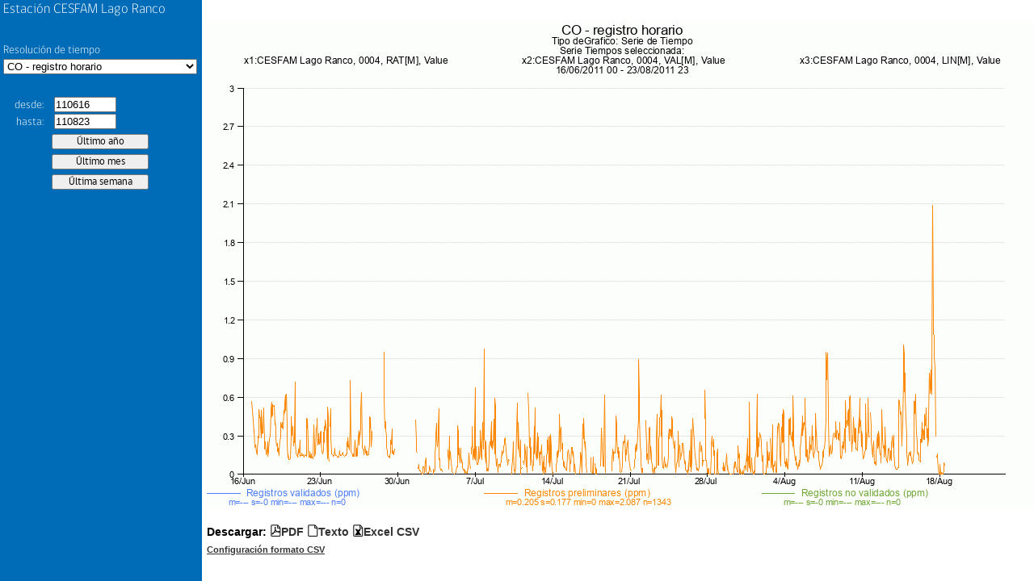

--- FILE ---
content_type: text/html; charset=UTF-8
request_url: https://sinca.mma.gob.cl/cgi-bin/APUB-MMA/apub.htmlindico2.cgi?page=pageFrame&header=CESFAM%20Lago%20Ranco&macropath=./RXIV/E06/Cal/0004&macro=0004.horario.horario&from=110616&to=110823&
body_size: 732
content:
<!-- /var/www/html/APUB-MMA//indicoFrame2.htm Developed by APERTUM IT AB -->
<!DOCTYPE html>
<html>
<head>
<title>CESFAM Lago Ranco</title>
<meta http-equiv="Content-Type" content="text/html; charset=iso-8859-1">
</head>
<frameset cols="600,*" id="frMain" name="frMain">
  <frame id="left" name="left" src="/cgi-bin/APUB-MMA/apub.htmlindico2.cgi?page=pageLeft&header=CESFAM Lago Ranco&stnkey=&macro=0004.horario.horario&limgfrom=&limgto=&limdfrom=&limdto=&macropath=./RXIV/E06/Cal/0004&rsrc=&topcurve=110823pCurve&stninfolink=&from=110616&to=110823" frameborder="0" noresize="noresize" scrolling="no">
  <frame id="right" name="right" src="" frameborder="0" noresize="noresize" scrolling="no">
</frameset>
</html>


--- FILE ---
content_type: text/html; charset=UTF-8
request_url: https://sinca.mma.gob.cl/cgi-bin/APUB-MMA/apub.htmlindico2.cgi?page=pageLeft&header=CESFAM%20Lago%20Ranco&stnkey=&macro=0004.horario.horario&limgfrom=&limgto=&limdfrom=&limdto=&macropath=./RXIV/E06/Cal/0004&rsrc=&topcurve=110823pCurve&stninfolink=&from=110616&to=110823
body_size: 11230
content:
<!-- /var/www/html/APUB-MMA//indicoLeft2.htm Developed by APERTUM IT AB -->
<!DOCTYPE html>
<html>
<head>
<title>Indico Presentation</title>
<meta http-equiv="Content-Type" content="text/html; charset=iso-8859-1">
<base target="right">
<script language="javascript">
var h=400
var w=600
var gsize

function Init(){
    ResizeMapSize()
    Select()
    Open()
    EnablePeriod()
}
function ResizeMapSize(){
    w=GetWidth()
    h=GetHeight()
    var elId=document.getElementById('gsize')
    elId.value=w+"x"+h
}
function GetWidth(){
    var docWidth
    if(parent.window.innerWidth){
	docWidth=parent.window.innerWidth
	if(docWidth==0) {
	    docWidth=parent.document.body.offsetWidth
	}
    }else{
	docWidth=parent.document.body.offsetWidth
    }

    var wtmp = docWidth - 250;
    w = (wtmp < 400) ? 400 : wtmp;

    var elId=parent.document.getElementById('frMain')
    elId.cols="250,*"
    return w
}

function GetHeight(){
    var docHeight
    if(parent.window.innerHeight){
	docHeight=parent.window.innerHeight
	if(docHeight==0){
	    docHeight=parent.document.body.offsetHeight
	}
    }else{
	docHeight=parent.document.body.offsetHeight
    }

    var htmp=docHeight - 120
    h = (htmp < 300) ? 300 : htmp;

    var elId=parent.document.getElementById('frMain')
    var size="250,*"
    elId.cols=size

    return h
}

function Select(){
    var list=document.getElementById('ic')
    var defM="./RXIV/E06/Cal/0004//0004.horario.horario"
    var macname="0004.horario.horario"
    if(macname=="" && list.length>0){
	list.selectedIndex=0
	return
    }
    for(var i=0;i<list.length;i++){
	mac=list.options[i].value.slice(0,-3)
	if(mac==defM){
	    list.selectedIndex=i
    	    break
	}
    }
}

function CheckDate(){

    if( "UTH" == "UTH"){
	var elId=document.getElementById('from')
        var from=elId.value
        var elId=document.getElementById('to')
        var to=elId.value
        var elId=document.getElementById('lgfrom')
        var lgfrom=elId.value
        var elId=document.getElementById('lgto')
        var lgto=elId.value
    }else{
	var hh=" 00"
        var elId=document.getElementById('from')
        var from=Convert(elId.value) + hh
	var elId=document.getElementById('to')
        var to=Convert(elId.value) + hh
	var elId=document.getElementById('lgfrom')
        var lgfrom=Convert(elId.value) + hh
        var elId=document.getElementById('lgto')
        var lgto=Convert(elId.value) + hh
    }

    if(isValidDatum(from,"Date from","UTH") && isValidDatum(to,"Date to","UTH") ){
        isValid = TimeInterval(from,to,"UTH")
        if( !isValid && lgto.disabled!=true ){
    	    alert("'Date to' must be greater than 'Date from'" )
    	    return false
	}
	if(lgfrom!="" ){
	    isValid = TimeInterval(lgfrom,from,"UTH")
	    if( !isValid ){
	        alert("'Date from' must be greater than " + lgfrom  )
		return false
	    }
	}	
	if(lgto!=""){
	    isValid = TimeInterval(to,lgto,"UTH")
	    if( !isValid ){
	        alert("'Date to' must be lower than " + lgto  )
	        return false
	    }
	}
    }else{
        return false
    }

    return true

}

function Convert(date){
    //  remove first two digits of year
    //  DD/MM/YYYY --> DD/MM/YY
    var part1=date.slice(0,6)
    var part2=date.slice(-2)
    return part1 + part2
}

function Open(){

    if (CheckDate() == false)
	return

    var elId=document.getElementById('ic')
    if (elId.selectedIndex > -1) {
	var ic=elId.options[elId.selectedIndex].value

	if (ic.length > 0) {
            elId=document.getElementById('dpage')
	    var page=elId.value
            var elId=document.getElementById('header')
	    var header=elId.value
            var elId=document.getElementById('gsize')
            var gsize=elId.value
            var elId=document.getElementById('from')
            var from=elId.value
	    var elId=document.getElementById('to')
            var to=elId.value
	    var elId=document.getElementById('lgfrom')
            var lgfrom=elId.value
	    var elId=document.getElementById('lgto')
            var lgto=elId.value
	    var elId=document.getElementById('ldfrom')
            var ldfrom=elId.value
	    var elId=document.getElementById('ldto')
            var ldto=elId.value
	    var elId=document.getElementById('rsrc')
            var rsrc=elId.value
	    var elId=document.getElementById('stnkey')
            var stnkey=elId.value

	    var url="/cgi-bin/APUB-MMA/apub.htmlindico2.cgi?page="+page+"&header="+header+"&gsize="+gsize+"&period=specified&from="+from+"00&to="+to+"23&macro="+ic+"&limgfrom="+lgfrom+"&limgto="+lgto+"&limdfrom="+ldfrom+"&limdto="+ldto+"&rsrc="+rsrc+"&stnkey="+stnkey
	    window.open(url,'right')
	}
    }
}

function EnablePeriod(){
    var elfrom=document.getElementById('from')
    var elto=document.getElementById('to')

    var elId=document.getElementById('ic')
    if (elId.selectedIndex > -1) {
	var ic=elId.options[elId.selectedIndex].value
	if(ic.search("xxx_n_")!=-1){
	    elfrom.disabled=true
	    elto.disabled=true
	}else if(ic.search("xxx_b_")!=-1){
	    elfrom.disabled=false
	    elto.disabled=true
	}else{
	    elfrom.disabled=false
	    elto.disabled=false
	}
    }	
}

function OpenInfo(page){
    var url ="apub.htmlindico2.cgi?page=pageInfo&stninfolink="+page
    var infoFrame="_Blank"
    window.open(url,infoFrame,'width=600,height=400,toolbar=yes,menubar=no,status=no,scrollbars=yes,resizable=yes')
}
</script>
<link rel="stylesheet" type="text/css" href="/APUB-MMA/styleInfo.css">
<link rel=stylesheet type="text/css" href="/APUB-MMA/css/theme/jquery-ui-1.10.4.custom.css">
<link rel=stylesheet type="text/css" href="/APUB-MMA/css/fontGob.css">
<script language=javascript src="/APUB-MMA/functionsDate.js"></script>
<script language=javascript src="/APUB-MMA/functionsDate2.js"></script>
<script language=javascript src="/APUB-MMA/functionsGeneric.js"></script>
<script language=javascript src="/APUB-MMA/functionsValidation.js"></script>
<script language="javascript" src="/APUB-MMA/js/jquery-1.7.2.min.js"></script>
<script language="javascript" src="/APUB-MMA/js/jquery-ui-1.10.4.custom.min.js"></script>
<style>
html, body {
  margin: 0;
  padding: 0;
  box-sizing:border-box;
  -moz-box-sizing:border-box;
  font-family: gobCL, 'Verdana', sans-serif;
}
body {
  background-color: #006cb7;
  color: white;
}
select {
  margin-bottom: 2em;
}
input[type=button] {
  width: 120px;
  margin: .2em 60px;
  padding: .1em .3em;
  font-family: gobCL, 'Verdana', sans-serif;
  cursor: pointer;
}
label {
  font-family: gobCL, 'Verdana', sans-serif;
  font-weight: 300;
  display: block;
  width: 100%;
  clear: both;
  text-align: left;
}
label.stn {
  font-size: 120%;
}
label.short {
  display: inline-block;
  width: 50px;
  text-align: right;
  margin-right: 10px;
}
label.short:after {
  content: ": ";
}
.clear, .break {
  display: block;
  width: 100%;
  clear: both;
}
.break {
  height: 2em;
}
</style>
</head>
<body onload="Init()">
<script language="javascript">
var topcurve="110823pCurve"
if(topcurve=="" || topcurve=="y")
document.write("<img src=\"/APUB-MMA//images/topcurve.gif\" style=\"border:0;position:absolute;left:0;top:0\">")
</script>
<table border="0" cellspacing="0" cellpadding="0" style="width: 100%">
	<tr align="left" valign="top">
		<td>&nbsp;</td>
		<td>
			<form name="myfrm">
				<input type=hidden id="dpage" name="dpage" value="pageRight">
				<input type=hidden id="header" name="header" value="CESFAM Lago Ranco">
				<input type=hidden id="stnkey" name="stnkey" value="">
				<input type=hidden id="gsize" name="gsize" value="">
				<input type=hidden id="lgfrom" name="lgfrom" value="">
				<input type=hidden id="lgto" name="lgto" value="">
				<input type=hidden id="ldfrom" name="ldfrom" value="">
				<input type=hidden id="ldto" name="ldto" value="">
				<input type=hidden id="rsrc" name="rsrc" value="">
				<table border="0" cellspacing="1" cellpadding="2">
					<tr align="left" valign="top">
						<td colspan="1">
							<label class="stn">Estaci&oacute;n CESFAM Lago Ranco</label>
						</td>
					</tr>
					<tr align="left" valign="top">
						<script language=javascript>
						var StnInfoLink=""
						if(StnInfoLink!="")
						document.write(	"<td onclick=OpenInfo('"+ StnInfoLink +"')><u>station info</u></td>")
						</script>
					</tr>
          <tr>
            <td colspan="1">
              <div class="break"></div>
              <label for="ic">Resoluci&oacute;n de tiempo</label>
							<select id="ic" name="ic" onchange="EnablePeriod();Open()" style="width: 240px;">
								<option value="./RXIV/E06/Cal/0004//0004.diario.anual.ic">CO - registro diario - promedio anual</option>
<option value="./RXIV/E06/Cal/0004//0004.diario.diario.ic">CO - registro diario</option>
<option value="./RXIV/E06/Cal/0004//0004.diario.mensual.ic">CO - registro diario - promedio mensual</option>
<option value="./RXIV/E06/Cal/0004//0004.diario.trimestral.ic">CO - registro diario - promedio trimestral</option>
<option value="./RXIV/E06/Cal/0004//0004.horario.horario.ic">CO - registro horario</option>

							</select>
            </td>
          </tr>
					<tr>
						<td colspan="1">
								<input type=radio id=period name=period value=specified checked style="display:none">
                <label class="short" for="from">desde</label>
                <input type=text size="8" maxlength="10" id="from" name="from" value="110616" onchange="Open()">
                <div class="clear"></div>
                <label class="short" for="from">hasta</label>
								<input type=text size="8" maxlength="10" id="to" name="to" value="110823" onchange="Open()">
						</td>
					</tr>
          <tr>
            <td>
              <ul>
                <li><input type="button" id="lastYear" name="lastYear" value="&Uacute;ltimo a&ntilde;o" onclick="loadFrom('100823', '110823')" /></li>
                <li><input type="button" id="lastMonth" name="lastMonth" value="&Uacute;ltimo mes" onclick="loadFrom('110723', '110823')" /></li>
                <li><input type="button" id="lastWeek" name="lastWeek" value="&Uacute;ltima semana" onclick="loadFrom('110816', '110823')" /></li>
            </td>
          </tr>
					<tr>
						<td align="left" valign="bottom" colspan="3">
							<!--input type="button" id="btnShow" value="actualizar" onclick="Open()"-->
							<input id="st" name="st" value="CgiVarSite" type="hidden">
						</td>
					</table>
				</form>
			</td>
		</tr>
	</table>
  <script language="javascript">
    $('#from, #to').datepicker({
      dateFormat: "ymmdd",
      monthNames: [ "enero", "febrero", "marzo", "abril", "mayo", "junio", "julio", "agosto", "septiembre", "octubre", "noviembre", "diciembre" ],
      monthNamesShort: [ "ene", "feb", "mar", "abr", "may", "jun", "jul", "ago", "sep", "oct", "nov", "dic" ],
      dayNames: [ "domingo", "lunes", "martes", "mi&eacute;rcoles", "jueves", "viernes", "sabado" ],
      dayNamesMin: [ "do", "lu", "ma", "mi", "ju", "vi", "sa" ],
      firstDay: 1,
      showButtonPanel: true,
      currentText: "este mes",
      closeText: "listo"
    });
    function loadFrom(from, to) {
      $('#from').val(''+from);
      $('#to').val(''+to).change();
    }
  </script>
</body>
</html>
